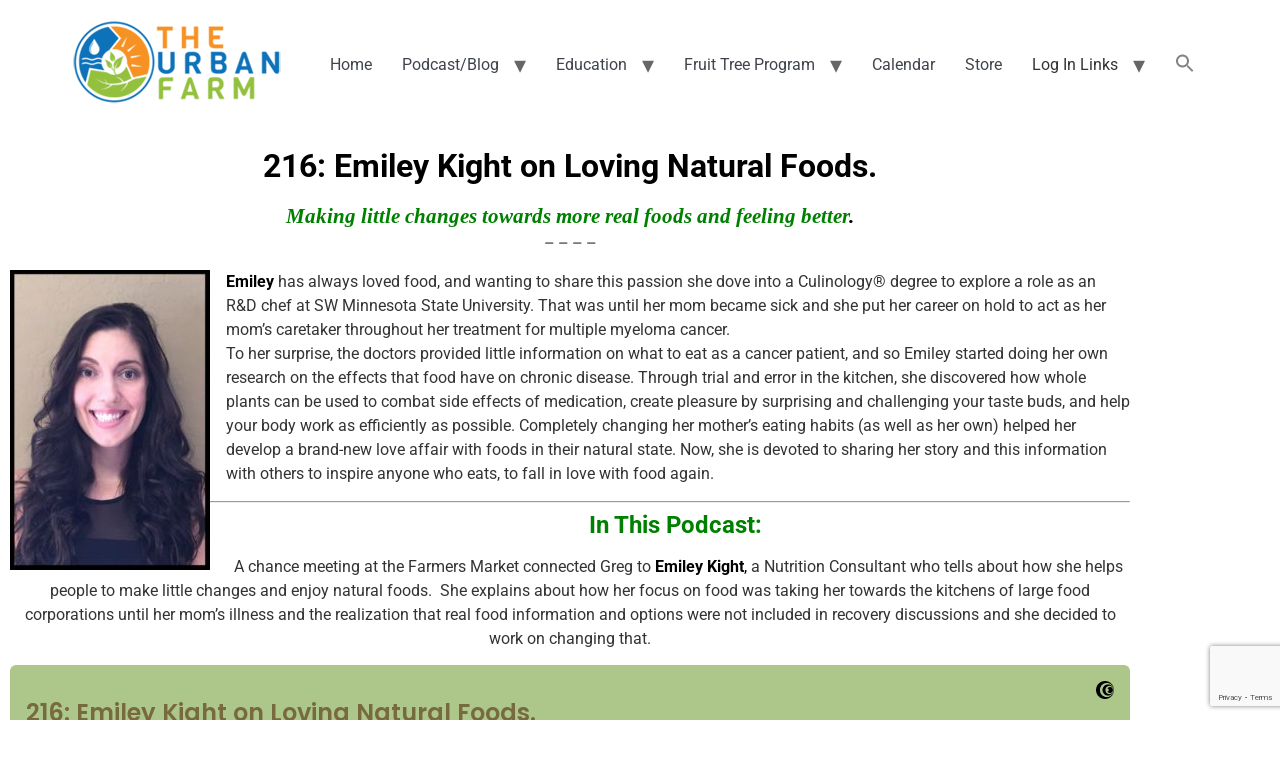

--- FILE ---
content_type: text/html; charset=utf-8
request_url: https://www.google.com/recaptcha/api2/anchor?ar=1&k=6LfdniQaAAAAAHp3ECR-7c8tZlEDVbwVSQe43hB8&co=aHR0cHM6Ly93d3cudXJiYW5mYXJtLm9yZzo0NDM.&hl=en&v=N67nZn4AqZkNcbeMu4prBgzg&size=invisible&anchor-ms=20000&execute-ms=30000&cb=ngfpzckzjk90
body_size: 48748
content:
<!DOCTYPE HTML><html dir="ltr" lang="en"><head><meta http-equiv="Content-Type" content="text/html; charset=UTF-8">
<meta http-equiv="X-UA-Compatible" content="IE=edge">
<title>reCAPTCHA</title>
<style type="text/css">
/* cyrillic-ext */
@font-face {
  font-family: 'Roboto';
  font-style: normal;
  font-weight: 400;
  font-stretch: 100%;
  src: url(//fonts.gstatic.com/s/roboto/v48/KFO7CnqEu92Fr1ME7kSn66aGLdTylUAMa3GUBHMdazTgWw.woff2) format('woff2');
  unicode-range: U+0460-052F, U+1C80-1C8A, U+20B4, U+2DE0-2DFF, U+A640-A69F, U+FE2E-FE2F;
}
/* cyrillic */
@font-face {
  font-family: 'Roboto';
  font-style: normal;
  font-weight: 400;
  font-stretch: 100%;
  src: url(//fonts.gstatic.com/s/roboto/v48/KFO7CnqEu92Fr1ME7kSn66aGLdTylUAMa3iUBHMdazTgWw.woff2) format('woff2');
  unicode-range: U+0301, U+0400-045F, U+0490-0491, U+04B0-04B1, U+2116;
}
/* greek-ext */
@font-face {
  font-family: 'Roboto';
  font-style: normal;
  font-weight: 400;
  font-stretch: 100%;
  src: url(//fonts.gstatic.com/s/roboto/v48/KFO7CnqEu92Fr1ME7kSn66aGLdTylUAMa3CUBHMdazTgWw.woff2) format('woff2');
  unicode-range: U+1F00-1FFF;
}
/* greek */
@font-face {
  font-family: 'Roboto';
  font-style: normal;
  font-weight: 400;
  font-stretch: 100%;
  src: url(//fonts.gstatic.com/s/roboto/v48/KFO7CnqEu92Fr1ME7kSn66aGLdTylUAMa3-UBHMdazTgWw.woff2) format('woff2');
  unicode-range: U+0370-0377, U+037A-037F, U+0384-038A, U+038C, U+038E-03A1, U+03A3-03FF;
}
/* math */
@font-face {
  font-family: 'Roboto';
  font-style: normal;
  font-weight: 400;
  font-stretch: 100%;
  src: url(//fonts.gstatic.com/s/roboto/v48/KFO7CnqEu92Fr1ME7kSn66aGLdTylUAMawCUBHMdazTgWw.woff2) format('woff2');
  unicode-range: U+0302-0303, U+0305, U+0307-0308, U+0310, U+0312, U+0315, U+031A, U+0326-0327, U+032C, U+032F-0330, U+0332-0333, U+0338, U+033A, U+0346, U+034D, U+0391-03A1, U+03A3-03A9, U+03B1-03C9, U+03D1, U+03D5-03D6, U+03F0-03F1, U+03F4-03F5, U+2016-2017, U+2034-2038, U+203C, U+2040, U+2043, U+2047, U+2050, U+2057, U+205F, U+2070-2071, U+2074-208E, U+2090-209C, U+20D0-20DC, U+20E1, U+20E5-20EF, U+2100-2112, U+2114-2115, U+2117-2121, U+2123-214F, U+2190, U+2192, U+2194-21AE, U+21B0-21E5, U+21F1-21F2, U+21F4-2211, U+2213-2214, U+2216-22FF, U+2308-230B, U+2310, U+2319, U+231C-2321, U+2336-237A, U+237C, U+2395, U+239B-23B7, U+23D0, U+23DC-23E1, U+2474-2475, U+25AF, U+25B3, U+25B7, U+25BD, U+25C1, U+25CA, U+25CC, U+25FB, U+266D-266F, U+27C0-27FF, U+2900-2AFF, U+2B0E-2B11, U+2B30-2B4C, U+2BFE, U+3030, U+FF5B, U+FF5D, U+1D400-1D7FF, U+1EE00-1EEFF;
}
/* symbols */
@font-face {
  font-family: 'Roboto';
  font-style: normal;
  font-weight: 400;
  font-stretch: 100%;
  src: url(//fonts.gstatic.com/s/roboto/v48/KFO7CnqEu92Fr1ME7kSn66aGLdTylUAMaxKUBHMdazTgWw.woff2) format('woff2');
  unicode-range: U+0001-000C, U+000E-001F, U+007F-009F, U+20DD-20E0, U+20E2-20E4, U+2150-218F, U+2190, U+2192, U+2194-2199, U+21AF, U+21E6-21F0, U+21F3, U+2218-2219, U+2299, U+22C4-22C6, U+2300-243F, U+2440-244A, U+2460-24FF, U+25A0-27BF, U+2800-28FF, U+2921-2922, U+2981, U+29BF, U+29EB, U+2B00-2BFF, U+4DC0-4DFF, U+FFF9-FFFB, U+10140-1018E, U+10190-1019C, U+101A0, U+101D0-101FD, U+102E0-102FB, U+10E60-10E7E, U+1D2C0-1D2D3, U+1D2E0-1D37F, U+1F000-1F0FF, U+1F100-1F1AD, U+1F1E6-1F1FF, U+1F30D-1F30F, U+1F315, U+1F31C, U+1F31E, U+1F320-1F32C, U+1F336, U+1F378, U+1F37D, U+1F382, U+1F393-1F39F, U+1F3A7-1F3A8, U+1F3AC-1F3AF, U+1F3C2, U+1F3C4-1F3C6, U+1F3CA-1F3CE, U+1F3D4-1F3E0, U+1F3ED, U+1F3F1-1F3F3, U+1F3F5-1F3F7, U+1F408, U+1F415, U+1F41F, U+1F426, U+1F43F, U+1F441-1F442, U+1F444, U+1F446-1F449, U+1F44C-1F44E, U+1F453, U+1F46A, U+1F47D, U+1F4A3, U+1F4B0, U+1F4B3, U+1F4B9, U+1F4BB, U+1F4BF, U+1F4C8-1F4CB, U+1F4D6, U+1F4DA, U+1F4DF, U+1F4E3-1F4E6, U+1F4EA-1F4ED, U+1F4F7, U+1F4F9-1F4FB, U+1F4FD-1F4FE, U+1F503, U+1F507-1F50B, U+1F50D, U+1F512-1F513, U+1F53E-1F54A, U+1F54F-1F5FA, U+1F610, U+1F650-1F67F, U+1F687, U+1F68D, U+1F691, U+1F694, U+1F698, U+1F6AD, U+1F6B2, U+1F6B9-1F6BA, U+1F6BC, U+1F6C6-1F6CF, U+1F6D3-1F6D7, U+1F6E0-1F6EA, U+1F6F0-1F6F3, U+1F6F7-1F6FC, U+1F700-1F7FF, U+1F800-1F80B, U+1F810-1F847, U+1F850-1F859, U+1F860-1F887, U+1F890-1F8AD, U+1F8B0-1F8BB, U+1F8C0-1F8C1, U+1F900-1F90B, U+1F93B, U+1F946, U+1F984, U+1F996, U+1F9E9, U+1FA00-1FA6F, U+1FA70-1FA7C, U+1FA80-1FA89, U+1FA8F-1FAC6, U+1FACE-1FADC, U+1FADF-1FAE9, U+1FAF0-1FAF8, U+1FB00-1FBFF;
}
/* vietnamese */
@font-face {
  font-family: 'Roboto';
  font-style: normal;
  font-weight: 400;
  font-stretch: 100%;
  src: url(//fonts.gstatic.com/s/roboto/v48/KFO7CnqEu92Fr1ME7kSn66aGLdTylUAMa3OUBHMdazTgWw.woff2) format('woff2');
  unicode-range: U+0102-0103, U+0110-0111, U+0128-0129, U+0168-0169, U+01A0-01A1, U+01AF-01B0, U+0300-0301, U+0303-0304, U+0308-0309, U+0323, U+0329, U+1EA0-1EF9, U+20AB;
}
/* latin-ext */
@font-face {
  font-family: 'Roboto';
  font-style: normal;
  font-weight: 400;
  font-stretch: 100%;
  src: url(//fonts.gstatic.com/s/roboto/v48/KFO7CnqEu92Fr1ME7kSn66aGLdTylUAMa3KUBHMdazTgWw.woff2) format('woff2');
  unicode-range: U+0100-02BA, U+02BD-02C5, U+02C7-02CC, U+02CE-02D7, U+02DD-02FF, U+0304, U+0308, U+0329, U+1D00-1DBF, U+1E00-1E9F, U+1EF2-1EFF, U+2020, U+20A0-20AB, U+20AD-20C0, U+2113, U+2C60-2C7F, U+A720-A7FF;
}
/* latin */
@font-face {
  font-family: 'Roboto';
  font-style: normal;
  font-weight: 400;
  font-stretch: 100%;
  src: url(//fonts.gstatic.com/s/roboto/v48/KFO7CnqEu92Fr1ME7kSn66aGLdTylUAMa3yUBHMdazQ.woff2) format('woff2');
  unicode-range: U+0000-00FF, U+0131, U+0152-0153, U+02BB-02BC, U+02C6, U+02DA, U+02DC, U+0304, U+0308, U+0329, U+2000-206F, U+20AC, U+2122, U+2191, U+2193, U+2212, U+2215, U+FEFF, U+FFFD;
}
/* cyrillic-ext */
@font-face {
  font-family: 'Roboto';
  font-style: normal;
  font-weight: 500;
  font-stretch: 100%;
  src: url(//fonts.gstatic.com/s/roboto/v48/KFO7CnqEu92Fr1ME7kSn66aGLdTylUAMa3GUBHMdazTgWw.woff2) format('woff2');
  unicode-range: U+0460-052F, U+1C80-1C8A, U+20B4, U+2DE0-2DFF, U+A640-A69F, U+FE2E-FE2F;
}
/* cyrillic */
@font-face {
  font-family: 'Roboto';
  font-style: normal;
  font-weight: 500;
  font-stretch: 100%;
  src: url(//fonts.gstatic.com/s/roboto/v48/KFO7CnqEu92Fr1ME7kSn66aGLdTylUAMa3iUBHMdazTgWw.woff2) format('woff2');
  unicode-range: U+0301, U+0400-045F, U+0490-0491, U+04B0-04B1, U+2116;
}
/* greek-ext */
@font-face {
  font-family: 'Roboto';
  font-style: normal;
  font-weight: 500;
  font-stretch: 100%;
  src: url(//fonts.gstatic.com/s/roboto/v48/KFO7CnqEu92Fr1ME7kSn66aGLdTylUAMa3CUBHMdazTgWw.woff2) format('woff2');
  unicode-range: U+1F00-1FFF;
}
/* greek */
@font-face {
  font-family: 'Roboto';
  font-style: normal;
  font-weight: 500;
  font-stretch: 100%;
  src: url(//fonts.gstatic.com/s/roboto/v48/KFO7CnqEu92Fr1ME7kSn66aGLdTylUAMa3-UBHMdazTgWw.woff2) format('woff2');
  unicode-range: U+0370-0377, U+037A-037F, U+0384-038A, U+038C, U+038E-03A1, U+03A3-03FF;
}
/* math */
@font-face {
  font-family: 'Roboto';
  font-style: normal;
  font-weight: 500;
  font-stretch: 100%;
  src: url(//fonts.gstatic.com/s/roboto/v48/KFO7CnqEu92Fr1ME7kSn66aGLdTylUAMawCUBHMdazTgWw.woff2) format('woff2');
  unicode-range: U+0302-0303, U+0305, U+0307-0308, U+0310, U+0312, U+0315, U+031A, U+0326-0327, U+032C, U+032F-0330, U+0332-0333, U+0338, U+033A, U+0346, U+034D, U+0391-03A1, U+03A3-03A9, U+03B1-03C9, U+03D1, U+03D5-03D6, U+03F0-03F1, U+03F4-03F5, U+2016-2017, U+2034-2038, U+203C, U+2040, U+2043, U+2047, U+2050, U+2057, U+205F, U+2070-2071, U+2074-208E, U+2090-209C, U+20D0-20DC, U+20E1, U+20E5-20EF, U+2100-2112, U+2114-2115, U+2117-2121, U+2123-214F, U+2190, U+2192, U+2194-21AE, U+21B0-21E5, U+21F1-21F2, U+21F4-2211, U+2213-2214, U+2216-22FF, U+2308-230B, U+2310, U+2319, U+231C-2321, U+2336-237A, U+237C, U+2395, U+239B-23B7, U+23D0, U+23DC-23E1, U+2474-2475, U+25AF, U+25B3, U+25B7, U+25BD, U+25C1, U+25CA, U+25CC, U+25FB, U+266D-266F, U+27C0-27FF, U+2900-2AFF, U+2B0E-2B11, U+2B30-2B4C, U+2BFE, U+3030, U+FF5B, U+FF5D, U+1D400-1D7FF, U+1EE00-1EEFF;
}
/* symbols */
@font-face {
  font-family: 'Roboto';
  font-style: normal;
  font-weight: 500;
  font-stretch: 100%;
  src: url(//fonts.gstatic.com/s/roboto/v48/KFO7CnqEu92Fr1ME7kSn66aGLdTylUAMaxKUBHMdazTgWw.woff2) format('woff2');
  unicode-range: U+0001-000C, U+000E-001F, U+007F-009F, U+20DD-20E0, U+20E2-20E4, U+2150-218F, U+2190, U+2192, U+2194-2199, U+21AF, U+21E6-21F0, U+21F3, U+2218-2219, U+2299, U+22C4-22C6, U+2300-243F, U+2440-244A, U+2460-24FF, U+25A0-27BF, U+2800-28FF, U+2921-2922, U+2981, U+29BF, U+29EB, U+2B00-2BFF, U+4DC0-4DFF, U+FFF9-FFFB, U+10140-1018E, U+10190-1019C, U+101A0, U+101D0-101FD, U+102E0-102FB, U+10E60-10E7E, U+1D2C0-1D2D3, U+1D2E0-1D37F, U+1F000-1F0FF, U+1F100-1F1AD, U+1F1E6-1F1FF, U+1F30D-1F30F, U+1F315, U+1F31C, U+1F31E, U+1F320-1F32C, U+1F336, U+1F378, U+1F37D, U+1F382, U+1F393-1F39F, U+1F3A7-1F3A8, U+1F3AC-1F3AF, U+1F3C2, U+1F3C4-1F3C6, U+1F3CA-1F3CE, U+1F3D4-1F3E0, U+1F3ED, U+1F3F1-1F3F3, U+1F3F5-1F3F7, U+1F408, U+1F415, U+1F41F, U+1F426, U+1F43F, U+1F441-1F442, U+1F444, U+1F446-1F449, U+1F44C-1F44E, U+1F453, U+1F46A, U+1F47D, U+1F4A3, U+1F4B0, U+1F4B3, U+1F4B9, U+1F4BB, U+1F4BF, U+1F4C8-1F4CB, U+1F4D6, U+1F4DA, U+1F4DF, U+1F4E3-1F4E6, U+1F4EA-1F4ED, U+1F4F7, U+1F4F9-1F4FB, U+1F4FD-1F4FE, U+1F503, U+1F507-1F50B, U+1F50D, U+1F512-1F513, U+1F53E-1F54A, U+1F54F-1F5FA, U+1F610, U+1F650-1F67F, U+1F687, U+1F68D, U+1F691, U+1F694, U+1F698, U+1F6AD, U+1F6B2, U+1F6B9-1F6BA, U+1F6BC, U+1F6C6-1F6CF, U+1F6D3-1F6D7, U+1F6E0-1F6EA, U+1F6F0-1F6F3, U+1F6F7-1F6FC, U+1F700-1F7FF, U+1F800-1F80B, U+1F810-1F847, U+1F850-1F859, U+1F860-1F887, U+1F890-1F8AD, U+1F8B0-1F8BB, U+1F8C0-1F8C1, U+1F900-1F90B, U+1F93B, U+1F946, U+1F984, U+1F996, U+1F9E9, U+1FA00-1FA6F, U+1FA70-1FA7C, U+1FA80-1FA89, U+1FA8F-1FAC6, U+1FACE-1FADC, U+1FADF-1FAE9, U+1FAF0-1FAF8, U+1FB00-1FBFF;
}
/* vietnamese */
@font-face {
  font-family: 'Roboto';
  font-style: normal;
  font-weight: 500;
  font-stretch: 100%;
  src: url(//fonts.gstatic.com/s/roboto/v48/KFO7CnqEu92Fr1ME7kSn66aGLdTylUAMa3OUBHMdazTgWw.woff2) format('woff2');
  unicode-range: U+0102-0103, U+0110-0111, U+0128-0129, U+0168-0169, U+01A0-01A1, U+01AF-01B0, U+0300-0301, U+0303-0304, U+0308-0309, U+0323, U+0329, U+1EA0-1EF9, U+20AB;
}
/* latin-ext */
@font-face {
  font-family: 'Roboto';
  font-style: normal;
  font-weight: 500;
  font-stretch: 100%;
  src: url(//fonts.gstatic.com/s/roboto/v48/KFO7CnqEu92Fr1ME7kSn66aGLdTylUAMa3KUBHMdazTgWw.woff2) format('woff2');
  unicode-range: U+0100-02BA, U+02BD-02C5, U+02C7-02CC, U+02CE-02D7, U+02DD-02FF, U+0304, U+0308, U+0329, U+1D00-1DBF, U+1E00-1E9F, U+1EF2-1EFF, U+2020, U+20A0-20AB, U+20AD-20C0, U+2113, U+2C60-2C7F, U+A720-A7FF;
}
/* latin */
@font-face {
  font-family: 'Roboto';
  font-style: normal;
  font-weight: 500;
  font-stretch: 100%;
  src: url(//fonts.gstatic.com/s/roboto/v48/KFO7CnqEu92Fr1ME7kSn66aGLdTylUAMa3yUBHMdazQ.woff2) format('woff2');
  unicode-range: U+0000-00FF, U+0131, U+0152-0153, U+02BB-02BC, U+02C6, U+02DA, U+02DC, U+0304, U+0308, U+0329, U+2000-206F, U+20AC, U+2122, U+2191, U+2193, U+2212, U+2215, U+FEFF, U+FFFD;
}
/* cyrillic-ext */
@font-face {
  font-family: 'Roboto';
  font-style: normal;
  font-weight: 900;
  font-stretch: 100%;
  src: url(//fonts.gstatic.com/s/roboto/v48/KFO7CnqEu92Fr1ME7kSn66aGLdTylUAMa3GUBHMdazTgWw.woff2) format('woff2');
  unicode-range: U+0460-052F, U+1C80-1C8A, U+20B4, U+2DE0-2DFF, U+A640-A69F, U+FE2E-FE2F;
}
/* cyrillic */
@font-face {
  font-family: 'Roboto';
  font-style: normal;
  font-weight: 900;
  font-stretch: 100%;
  src: url(//fonts.gstatic.com/s/roboto/v48/KFO7CnqEu92Fr1ME7kSn66aGLdTylUAMa3iUBHMdazTgWw.woff2) format('woff2');
  unicode-range: U+0301, U+0400-045F, U+0490-0491, U+04B0-04B1, U+2116;
}
/* greek-ext */
@font-face {
  font-family: 'Roboto';
  font-style: normal;
  font-weight: 900;
  font-stretch: 100%;
  src: url(//fonts.gstatic.com/s/roboto/v48/KFO7CnqEu92Fr1ME7kSn66aGLdTylUAMa3CUBHMdazTgWw.woff2) format('woff2');
  unicode-range: U+1F00-1FFF;
}
/* greek */
@font-face {
  font-family: 'Roboto';
  font-style: normal;
  font-weight: 900;
  font-stretch: 100%;
  src: url(//fonts.gstatic.com/s/roboto/v48/KFO7CnqEu92Fr1ME7kSn66aGLdTylUAMa3-UBHMdazTgWw.woff2) format('woff2');
  unicode-range: U+0370-0377, U+037A-037F, U+0384-038A, U+038C, U+038E-03A1, U+03A3-03FF;
}
/* math */
@font-face {
  font-family: 'Roboto';
  font-style: normal;
  font-weight: 900;
  font-stretch: 100%;
  src: url(//fonts.gstatic.com/s/roboto/v48/KFO7CnqEu92Fr1ME7kSn66aGLdTylUAMawCUBHMdazTgWw.woff2) format('woff2');
  unicode-range: U+0302-0303, U+0305, U+0307-0308, U+0310, U+0312, U+0315, U+031A, U+0326-0327, U+032C, U+032F-0330, U+0332-0333, U+0338, U+033A, U+0346, U+034D, U+0391-03A1, U+03A3-03A9, U+03B1-03C9, U+03D1, U+03D5-03D6, U+03F0-03F1, U+03F4-03F5, U+2016-2017, U+2034-2038, U+203C, U+2040, U+2043, U+2047, U+2050, U+2057, U+205F, U+2070-2071, U+2074-208E, U+2090-209C, U+20D0-20DC, U+20E1, U+20E5-20EF, U+2100-2112, U+2114-2115, U+2117-2121, U+2123-214F, U+2190, U+2192, U+2194-21AE, U+21B0-21E5, U+21F1-21F2, U+21F4-2211, U+2213-2214, U+2216-22FF, U+2308-230B, U+2310, U+2319, U+231C-2321, U+2336-237A, U+237C, U+2395, U+239B-23B7, U+23D0, U+23DC-23E1, U+2474-2475, U+25AF, U+25B3, U+25B7, U+25BD, U+25C1, U+25CA, U+25CC, U+25FB, U+266D-266F, U+27C0-27FF, U+2900-2AFF, U+2B0E-2B11, U+2B30-2B4C, U+2BFE, U+3030, U+FF5B, U+FF5D, U+1D400-1D7FF, U+1EE00-1EEFF;
}
/* symbols */
@font-face {
  font-family: 'Roboto';
  font-style: normal;
  font-weight: 900;
  font-stretch: 100%;
  src: url(//fonts.gstatic.com/s/roboto/v48/KFO7CnqEu92Fr1ME7kSn66aGLdTylUAMaxKUBHMdazTgWw.woff2) format('woff2');
  unicode-range: U+0001-000C, U+000E-001F, U+007F-009F, U+20DD-20E0, U+20E2-20E4, U+2150-218F, U+2190, U+2192, U+2194-2199, U+21AF, U+21E6-21F0, U+21F3, U+2218-2219, U+2299, U+22C4-22C6, U+2300-243F, U+2440-244A, U+2460-24FF, U+25A0-27BF, U+2800-28FF, U+2921-2922, U+2981, U+29BF, U+29EB, U+2B00-2BFF, U+4DC0-4DFF, U+FFF9-FFFB, U+10140-1018E, U+10190-1019C, U+101A0, U+101D0-101FD, U+102E0-102FB, U+10E60-10E7E, U+1D2C0-1D2D3, U+1D2E0-1D37F, U+1F000-1F0FF, U+1F100-1F1AD, U+1F1E6-1F1FF, U+1F30D-1F30F, U+1F315, U+1F31C, U+1F31E, U+1F320-1F32C, U+1F336, U+1F378, U+1F37D, U+1F382, U+1F393-1F39F, U+1F3A7-1F3A8, U+1F3AC-1F3AF, U+1F3C2, U+1F3C4-1F3C6, U+1F3CA-1F3CE, U+1F3D4-1F3E0, U+1F3ED, U+1F3F1-1F3F3, U+1F3F5-1F3F7, U+1F408, U+1F415, U+1F41F, U+1F426, U+1F43F, U+1F441-1F442, U+1F444, U+1F446-1F449, U+1F44C-1F44E, U+1F453, U+1F46A, U+1F47D, U+1F4A3, U+1F4B0, U+1F4B3, U+1F4B9, U+1F4BB, U+1F4BF, U+1F4C8-1F4CB, U+1F4D6, U+1F4DA, U+1F4DF, U+1F4E3-1F4E6, U+1F4EA-1F4ED, U+1F4F7, U+1F4F9-1F4FB, U+1F4FD-1F4FE, U+1F503, U+1F507-1F50B, U+1F50D, U+1F512-1F513, U+1F53E-1F54A, U+1F54F-1F5FA, U+1F610, U+1F650-1F67F, U+1F687, U+1F68D, U+1F691, U+1F694, U+1F698, U+1F6AD, U+1F6B2, U+1F6B9-1F6BA, U+1F6BC, U+1F6C6-1F6CF, U+1F6D3-1F6D7, U+1F6E0-1F6EA, U+1F6F0-1F6F3, U+1F6F7-1F6FC, U+1F700-1F7FF, U+1F800-1F80B, U+1F810-1F847, U+1F850-1F859, U+1F860-1F887, U+1F890-1F8AD, U+1F8B0-1F8BB, U+1F8C0-1F8C1, U+1F900-1F90B, U+1F93B, U+1F946, U+1F984, U+1F996, U+1F9E9, U+1FA00-1FA6F, U+1FA70-1FA7C, U+1FA80-1FA89, U+1FA8F-1FAC6, U+1FACE-1FADC, U+1FADF-1FAE9, U+1FAF0-1FAF8, U+1FB00-1FBFF;
}
/* vietnamese */
@font-face {
  font-family: 'Roboto';
  font-style: normal;
  font-weight: 900;
  font-stretch: 100%;
  src: url(//fonts.gstatic.com/s/roboto/v48/KFO7CnqEu92Fr1ME7kSn66aGLdTylUAMa3OUBHMdazTgWw.woff2) format('woff2');
  unicode-range: U+0102-0103, U+0110-0111, U+0128-0129, U+0168-0169, U+01A0-01A1, U+01AF-01B0, U+0300-0301, U+0303-0304, U+0308-0309, U+0323, U+0329, U+1EA0-1EF9, U+20AB;
}
/* latin-ext */
@font-face {
  font-family: 'Roboto';
  font-style: normal;
  font-weight: 900;
  font-stretch: 100%;
  src: url(//fonts.gstatic.com/s/roboto/v48/KFO7CnqEu92Fr1ME7kSn66aGLdTylUAMa3KUBHMdazTgWw.woff2) format('woff2');
  unicode-range: U+0100-02BA, U+02BD-02C5, U+02C7-02CC, U+02CE-02D7, U+02DD-02FF, U+0304, U+0308, U+0329, U+1D00-1DBF, U+1E00-1E9F, U+1EF2-1EFF, U+2020, U+20A0-20AB, U+20AD-20C0, U+2113, U+2C60-2C7F, U+A720-A7FF;
}
/* latin */
@font-face {
  font-family: 'Roboto';
  font-style: normal;
  font-weight: 900;
  font-stretch: 100%;
  src: url(//fonts.gstatic.com/s/roboto/v48/KFO7CnqEu92Fr1ME7kSn66aGLdTylUAMa3yUBHMdazQ.woff2) format('woff2');
  unicode-range: U+0000-00FF, U+0131, U+0152-0153, U+02BB-02BC, U+02C6, U+02DA, U+02DC, U+0304, U+0308, U+0329, U+2000-206F, U+20AC, U+2122, U+2191, U+2193, U+2212, U+2215, U+FEFF, U+FFFD;
}

</style>
<link rel="stylesheet" type="text/css" href="https://www.gstatic.com/recaptcha/releases/N67nZn4AqZkNcbeMu4prBgzg/styles__ltr.css">
<script nonce="J_ndOVXlua4pJNLuDek_2A" type="text/javascript">window['__recaptcha_api'] = 'https://www.google.com/recaptcha/api2/';</script>
<script type="text/javascript" src="https://www.gstatic.com/recaptcha/releases/N67nZn4AqZkNcbeMu4prBgzg/recaptcha__en.js" nonce="J_ndOVXlua4pJNLuDek_2A">
      
    </script></head>
<body><div id="rc-anchor-alert" class="rc-anchor-alert"></div>
<input type="hidden" id="recaptcha-token" value="[base64]">
<script type="text/javascript" nonce="J_ndOVXlua4pJNLuDek_2A">
      recaptcha.anchor.Main.init("[\x22ainput\x22,[\x22bgdata\x22,\x22\x22,\[base64]/[base64]/[base64]/ZyhXLGgpOnEoW04sMjEsbF0sVywwKSxoKSxmYWxzZSxmYWxzZSl9Y2F0Y2goayl7RygzNTgsVyk/[base64]/[base64]/[base64]/[base64]/[base64]/[base64]/[base64]/bmV3IEJbT10oRFswXSk6dz09Mj9uZXcgQltPXShEWzBdLERbMV0pOnc9PTM/bmV3IEJbT10oRFswXSxEWzFdLERbMl0pOnc9PTQ/[base64]/[base64]/[base64]/[base64]/[base64]\\u003d\x22,\[base64]\x22,\x22b04sasKhwqrDiXHDghQxw4nCsUnDg8OnecKJwrN5wrLDp8KBwrorwp7CisKyw590w4hmwqvDhsOAw4/CohbDhxrCvsOSbTTCsMKDFMOgwozClkjDgcK/w6ZNf8KZw78JA8O3ZcK7woY0PcKQw6PDs8OwRDjCiUvDoVYKwqsQW1hgNRTDhFfCo8O4OwtRw4E2wrlrw7vDg8KQw4kKJcK8w6p5wrUjwqnCsRnDpW3CvMKUw4HDr1/CvsOuwo7CqwrCssOzR8KGGx7ClQvCn0fDpMOvAERLwqvDjcOqw6ZPbBNOwrzDn2fDkMKPQSTCtMO6w77CpsKUwovCgMK7wrsewo/CvEvCvjPCvVDDicKKKBrDqsKZGsO+c8O+C1lRw5zCjU3DoA0Rw4zCs8OCwoVfCsKiPyBOOMKsw5UWwoPChsOZIcKjYRpBwpvDq23Du34oJAXDksOYwp5uw55Mwr/Cu2fCqcOpasOMwr4oEsOpHMKkw4/Du3EzHsOnU0zChg/DtT8FeMOyw6bDl2EyeMKWwrFQJsO/[base64]/[base64]/DlsOKwo1hKcKXwoEzI8K+fitgw5DCo8OrwrXDigAcWUtkfMK4wpzDqABMw6MXd8O4wrtgYMKvw6nDsUJYwpkTwoxHwp4uwrbCul/CgMKDOhvCq3vDn8OBGHTCmMKuaj3CtMOyd2UIw4/CuHDDlcOOWMKWaw/CtMKEw7HDrsKVwrjDqkQVSHhCTcKIFklZwrZzYsOIwpFhN3hAw7/[base64]/CscK5QHQCw4oywr9YU8KOaDgMb8OZC8K4w5bCsyZHwoxywqLDh0k3wqQrw4jDicKLVcK3w67DpA9qw4NaNywPw4PDi8K/w43DsMKbcXjDqn/Co8KdRQg9K0bDlsKqFMOuZyVCAigfO1/[base64]/DkzgYdsKXw7VjG3FgEcK7bMOmwr/[base64]/DgFAxw7/Cv8O5eAhdw68gO8OPXsKTG27CqsKgwq5pH0TDhMOKKsKhw5MzwrHDhRfCuS3CiDpfw6M/wqnDl8OuwrBKN1DDuMOTw5TDsA5ZwrnDrcKBPcObw6vCuwPClMK6woPCrsK+wrnDrMOewrHClGrDksOrw7hDSCRDwprCocOOw4rDvVE6NxnDu3tYZcKCMMO8w5XDl8KuwohGwqRRPcOBezDCnH/DpEHCg8K0O8Ovw7dcPcO+XsOOwrLCsMOoNsOPR8KOw5TCu1xyJMK6cj7CkHrDtnbDuVwzw58hDE/DmcKgwr/DuMKuGMKGW8Kmd8KQPcKgAiQEw5BYWhF6wo7CvMKSJmDCqcO5EMO7wqE5wpgOfMOLwqrDgMO9K8OUQ3rCicKOMg5JQlLCoFZMw44Ywr/CtMKhTMKBYMKLw44LwrQ7BA1VQwDCvMOlwqHCssO+H2J6V8ONGCJRw7RkJSh3J8OKH8O5HivCgAbCphc7wpvCmGPDoxLCk0tSw79/RB86I8KSfMKiETNxHRV2NMOewp7Dlh7DpcOPw6PDtX7ChcKlwr8KLUDCpMKCDMKjWnhRw7xYwrHCtsKvwqLCiMKIw519XMOiw71JSsOKFHReQmvCgl7CjBfDicKLwojCusKXwrfCpzkcPMOLTyHDv8KIwpZTAUTDrHfDl1/[base64]/wpl2WMOywocpw7ZeTsKow7xEw6LDmHlOwqvDgcKFS3vCjwJoFDbCvsOmPsOxw6nCg8Kbwq0BGCzDocOSw6bDjMK6JcK6NATCg31Uw4Rjw5HCisONwp/[base64]/[base64]/Cr0c5asK/NsK7TVsmw4LDj8K0R8Ohw6pMX2vDoz9dYn3DpcObw4XDvyLCgR/DokHCpsKsNBJ3DMKfSiEzwpgXwrvCt8OvN8KdNMKuGiN2worCpGgEE8OEw5jDmMKlIsKMw5zDq8KGRzcuFsOBDcKGwqnCoVTDhMKvdU/CrcOnTiHDlcOFSztqwrFtwp4IwpXCvFXDl8O+w7EUXsOjGcO1EsKgXsO/YMOde8KnK8KcwrJawqIJwoMCwqZxQ8OERXzDrcK5UHRlHhMoX8OFWcKeQsKNwq91aFTClkrCs1PDl8Oqw6FQYjjCr8KAwqTCl8KXwrfDqMOYwqR5VsKWYgkMwofDiMOnXw3DrUd3dsO1ei/[base64]/[base64]/CtcOsdMOuw7LDnV/Ckx84w77DnTITwpTDlcOuwoLCjMKvGcOIwpLCnkHCpkrCj3Yjw6jDuE/[base64]/DosKDw5ETw4A5LcOFJ8Kawo7DuVIuU8OLWsK3w77Dl8KEFnttw43DmD/DpyXCixZqB30UEBjDpMOCGQ0UwoTCr0XCpXXCtsK9wpzDpsKkdTnCnQjCmiVWQm7CvgbCmwDDv8OnFx/DvcKbw6rDvXZ6w7hbw5TCoD/Ct8KuRcOEw7jDssK5wqPCmS1Dw4jDoEdew5DCrsOCwqzCulpgwp/ClWvCm8KZBsKIwrrCkms1wqgmeEnCv8Kiwosbw71CanJaw4jDrURjwpBHwpHDgSYCEDtHw7M/[base64]/Ck8K1QcOrBMKBbAfCk21kCMKjw4bDp8OPwoxkw5rCgMKUHMOHIktrLsKgNQoxGnnCnsKCwoc1wrTDq13CqsKpUcKRw7Q/asK1w6zCjsK8SgvDuEHCocKefsOIw5PChlfCrCAqDsOAbcK3wr3DtiLDuMKnwp7CrcKDwr1VDjzCk8KdPGgKasK9wp0Zw6Ewwo3CqE9YwpYPwr/CjQw/fG8+Om/CmcOJfsK+JQkNw7xuaMOKwpUXEMKuwr4Vw5PDjH8iYcKvPElbH8OvRWzCqVDCl8OiSQjDrDQewrVMdhocw5fDpiTCnn4JGWMWw5HDtmhOwq9cw5djw49qJsK0w4HDtnnDrsO+wo/DqcOBw7JhDMO9w6oEw5Aywq0oXcOHfsOZw7zCgMK0w7vDnlHCo8O7w5jDl8K/w4dBdE4ywqrCp2zDo8KDOFReZsK3bxRTw7zDqMOaw5/Clh1cwpw0w7Y/woHDrMKGJRM0w4TDlMOff8O/w45OAADDucOvM2sfwrF0BMKLw6DDtTvCphbCvsOeJ13DncOgw6nDpcKhNmLCl8KQw5QFZh7CtsK/[base64]/DiiXCj8OCw7fCtkJOw4jClVJiw7LDkBvCl1QjMgnDn8KAw7XCkcOgwqFkwq/DkBLCi8O9w4nCmnzDhjHCssOzXDFlAMOSwrRQwqTDo2FYw45+wpFLG8O/w4cNZQvCg8K3wo1pwqQQY8KeMMKtwowUwpgdw5J9wr3CuyDDiMOiflrDlT9ow5rDncO4w7xpVAXDj8Kfw7xxwp5oYj7CqGl4w67ClmoMwoc2w57Duj/DvcKzVzMIwpkVwqI8AcOiw75bwobDmMKNDRMDekUEY3YOEBHDu8OdOnNGw6zDjMOZw6rDp8Oow4xlw4LDnMOfw6DDkcKuFTsowqRZHsONw4DDkC/[base64]/Dtm8bdDjDjEfDo8KiJsKkwpfCtX9iQcOJwoNeXsKaGDrDuVEWGEINJ0PCjMKdw5nDpcKqwovDosOvdcKVRg45w6vCgGdhwpEsBcKdRWvCpcKYwo7Cg8O4w4bDmcKVDMKGAMOxw6PDhSnCusKrw7JTY1I0woHDjsO5ecOWPMK2P8KywrI5CUAfYxtDUl3DmQ/DhnfCpMKEwqnDlGbDnMOVHMKyd8OqaGgEwrpPFVAawpc3wrLClcOww4ZyVlrDhMOrwo3CnmvDr8O3wrhtd8O4wolAFsOAQRXCvQ1KwoFQZGXDvgTCuQXCiMOzHcKZKWPDocO9wpzDuEpUw6zCiMOHw5zCmsO+WMOpCVVLM8KHw5x/LxrCkHfCvgXDu8OII30Cw4pDYiQ6W8Oiwo7DrcOCc3jDjB8tbn9cImDDoAMEHxDDjnrDjiR4GhjClcOfwofDtMKewoHDlVcJw6LCi8Knwpw6HcOxBMKkw4ZFwpdKw5fCssKWw7p6AQB1a8KlRRABw65uwr9EYCZhThPCt3rCk8KHwqE/GTEXw4bCk8OGw510w4vCp8OCwoEwWMOTS1jDtRcffEfDqlbDhMOBwo0Ow6lSBiR3wprDjUZfeQp5XMOuwpvDhE/DkcKTHcKaAEV4ZWPDm3XCtsONwqPCnhnDj8OsHMK+w4d1w4fDisOpw5pmOcOBR8OKw7TCugpGLRHCnwXCrCDChcKIScOxKXQew55sO33Cq8KCE8K7w6kpwoQHw7cawozDhsKJwpTDnFESN1PDscOFw4bDksO8wqDDgQVkwqh3w5HCr3vCgMKAJcK/[base64]/CtX/[base64]/ChQnCkcO/GgbDosKeI3F2w754wpEXw6lQw512cMOVLkXDtcK1EcOqEEAZwr/DljHCksOHw417w4oLOMObw6psw5h2wpvDosKswo0zFmFdw4HDksO5VMKFY0jCsmxEwqbCi8KQwrcFHwN3w7vDh8OwdDJPwq/DqsKUYMONw77DnFV5Z0nCn8Ojd8Kuw6PCpiLChsOVwq/CksKfGQ1XUMKwwqlswrzCoMKkwofCpRbCjcO2wqkpW8KDwp5WEsOEwohad8OyXsKDw5IiBcOuNMKewobDg2Riw7JQw5w8w7YiGsO9w5x/w64Aw6NAwrnCscOuwoJbFi7Cn8KQw4YCfsKpw4YCwpkgw7vCsH/ChGZ3wp/DjMOlwrF/w7QEc8K7RsKkw7TCmSPCqWfDvCrDr8K3WMOxRcKlF8KJMcKGw71+w47Cp8Khw6jCpsKFw77DvsOPShIKw6JfX8OsH3PDtsK/ZEvDmV4/bsKVPsKwTcO2w69Vw4cFw4Rhw6ZJG1gcUTLCunE+wqHDo8OgXirDlQ7DpsKewoogwrnDpFPDlsO/P8OFDAEKXcKSR8KGbmLCsz3CtWVGT8OdwqDDmsKlw4nDgQ/DqcKjw5jDu0jCrjJCw7Iowrg1wpxrw7zDgcKQw4jChcOVwq1/SAcfdmbCtMORw7c4fsOUE20jw55mw4rCo8O0w5MvwpFAw6rCuMK7w6rDnMOiw49/[base64]/CqmvCrcKkRcKYw5xtw5kCw64PP8KEblPDojpMw67Cl8Olc3HCrTp4wp4IRcObw7PDrBDCt8KOblnDv8KUWiPDpcOJOFbCngPDhD0tU8KNwr8rw5HDgnPDsMKxwpnCp8ObL8OLw6g1wq/DncKXwqtmw6vDtcK2YcO9wpU1QcOhVjhWw4XCncKLwp0lPVHDhHrDtDUYSXxyw6nCqsK/[base64]/[base64]/[base64]/[base64]/[base64]/w7N3BjUrwqHCisOgwrbClQUnE01NNGHCi8Oqwq3DosOawqNPw4QHw6/[base64]/w5Y7QFAmW8KBwrcWKnV9Ii7Dvh3DscOdAsKTw5AKw65Oc8Odw78rN8Onwo4uMBPDrcOiR8Oew6jCk8OxwqTCkGjDkcOZw4AkB8KAVcKNRxjCpWnCh8K0JmbDtcKoAcKEJ2rDhMO7HDkUw4DCjcKnJMOeHhjCuC/Dj8OuwpTDgRlKVloawponwo8Tw4vCnXjDocKbwrDDnzopAR8ZwqcECSsjfTHDgsOON8KoCWpjBB3Dg8KmOX/Dk8Khb2bDhsOUO8KnwoUww6NZcjvDv8K/woPCrcKTw7zDnMOvwrHCg8OSwoDDh8OQVMOrMFLDpDTDicO9acOUw68mW3USNQXDvVIkbjvDkBEkw69la3gFccKYwrXDgMKjwpLCi2/DgETCrkNtTMOncMKcwpdyBzzDmXVOwpt8woLCn2RewrXCgXPDmXweZgrDmSPDnyNUw7MHWMKeCsKmGEPDpcOpwp/CrMKBwqLDv8O/CMKpaMO7wq94wo/Dp8ODwo0BwpzDiMKMTFXClhcXwqXDlRHDoCnCs8O3wo4wwoLDoXLCjF0bLcOEw5vDhcOLEDjDjcOAwoU/[base64]/[base64]/Qi/[base64]/w7A7wpDChnF/w7fDiMOuBzbDiSnDhDxywqI1I8K+w6Q8w77Cj8OVw5XDuyNlUcK/[base64]/DnsOHTnnDmcOSw4DCuCDCtUXDhcKeKsOZXsObaMKqwrNlwqpXGGzCvsOFPMOQFCtIZ8OSLMOvw4zCjsOyw4FvV2DDhsOhwp90R8Kqw5nCql7DiVcmwr4Vw6l4wqPCqXEcw5/[base64]/FyDCjMOUwoR4B0Q4JmDDlzrCocOhIjtpw6ZyIXTDhsKTw4gAw4wUZcOYw7Aow4nDhMOzw4Q+bgJeUknDg8KbHk7CkcOzw63DucKRw7I1f8Odc0sBUhPDlsKIwrM1IFXChsKSwrJoeCFowqkwN2zCpDzDsRhCw6HCpHDDo8K3FMOGwokQw4gNXiUzTTN/[base64]/DqXbDo17CkW1yKDJ8wrFfPmbDkB4aasORw7ETUcKtw5Nowphrw5/[base64]/CuSt5w4zDq8O3A8O6QXsrC23CtCbCqcOJwovDjMKtwrnCoMOTwoFUw6HCpcOychwkwrRlwonConjDiMOtwpJ6ScOrw7U+BMK1w6dmw54gCGTDicKoKMOrUcOSwpnDtMKOwrp2dE4jw67DuFJJUFnCtMOnIjFZwpTDhsKnw7IVVsK1IWJcQ8KTDsOlwpfCgcKxAsK6w5/[base64]/[base64]/[base64]/IH7CnsKWIMObVsKLwr49CcO4Z8KcFj9rJsOywq9PbE3DvsOkd8ODFcOjSFjDl8OPw6rCoMOdN3/DuCxOw6omw63DhMK2w5lRwqZ5w7/[base64]/DrMOeGsK0eMOGfkMxSHI9w6tpBcKcUcO2cMKGwoYzw4Uywq7CqTxUDcONwr7Dp8K6wrMJwprDpV/Cl8O4G8OhJGprdHbDrsKxw7nDicKZw5jCjhbDnjMIwpM7BMKNwprDqGnCoMOVMsOafR7DqsKBT1lJw6PDtMKrGxDCgTclw7DDs2k7BU1UIUZew6drVSBmw5TDgy90KT7DmHLDscKjw7hWw77DpsORNcOgwp0MwpPCpz9+wq3DoxjDihNowpp/wp1MPMK+SsOxc8Krwrlew4vCjl5ywpTDkz5Cwrkxw6p9JsO2w6wPOMOFAcO8wp5fCsKiOnbChTvClsOAw7QVBcObwqjDnH/DtMK5VMO/fMKjwq44SRNLwqVywpzChsOKwq1gw4BaNjACB1bChsKyb8KPw4PCisKqwrt1wq8UTsK3EnrCoMKVw5HCrsKEwog6OsOYezPCkcKUwrjDp3NOOMKeKiHDkXjCoMOpH2U+w4FTE8Osw4nDnHx0CVVqworDjivDusKhw67Ckz/Ct8OGLDnDinslw7RUwq/Dj0/[base64]/DohlwDHvCmXjDvcOEw4fDni/CrsOnCWHCssKSRRHClMKkw6IvQ8O7w67CtkzDucOGEsKAIMOkwpvCi2fCksKUTMO9w6PDkQVzw4hMaMOawrPDt3wNwqQiwqjCoEzDgxgqw6XDlVnDtSISC8KpOhbCgkR3JMK3H14QPcKqBcK2SQ/CviXDiMOsRl8Fw7hbwrxFR8K9w7bCs8KESXnDkMOKw6sBw6pxwoB+QDnCq8O/w78TwpLDgR7CjWTClcOwO8OibyBxUSlLwrDDvBBtw4TDvMKSwoLDlDpMIhPCs8O/[base64]/DoMKMSzxTw4zCvGULwow0HR5+w5bCg8OPw6rDtMOkdMKkwqvDmsOgcMO6DsOdMcOdw6l/YcO9b8KaUMOjNVnCn07Ck1DCnsOeEjPChsKFJknDj8OIScKWd8KDR8OywrLCkmjDg8O0wrBJMMKKccKCKmIWUMOew7PCjsKiw4YpwovDminCuMOgYy/Dh8OlJEREw5XCmsKkwrRKw4LChxHCrsOSw5lqwrDCn8KHaMKzw788UEAuF13DhMKyF8KiwpLConrDocOSwrnCscKTwqzDkycGCiTCniLCp3MaLhNBwqAHUsKFU3kLw4XDojXDgk/DlMKlCcOtwp46dcKCwpbCkGHCvHQxw7XCpcKfQXIUw4zDvW5EQsKHIF3DgMO/[base64]/ClsKOw7csJsOzw45fwpLDnMOwHMO7wpcqYm/CrD7CmcOmwqTDqQ8MwrFoV8OMw6HDoMKnCsOCw4Mqw7/[base64]/ClsOBHArChx1PJcKAwrdnw49Pw6TCr1jDucKuw4s8XG5Twp0hw6dQwpcgICA0wpHDksKdTMOowrnCtCAIwqM+Az9Qw4jDj8OAw456wqHDnSFZw57DhAV/VMOTccOXw7/DjFZCwrXDiwMfH3rChT8Dw60Bw4PDgipOwpMbNQnCmcKDwofCuXTDkcOhwoIHT8OifcK0bDEiwonDoSXCrMKwTDVpaigFayLChR0LQkh+w5MSfyc/W8KiwrI0wofCtsOow7nDusO4DwATwpDCgMO9Tl15w77Dn19TXsOSAlxGFDrDu8O0w6vCj8OCFcOmcGEMwrBNYhnCisOqRk/CssO5WsKMbmDDgcKQIAAhDMO6eDbCjsOKZcKXwp/ChiFwwpfCjkR6BMOkOcK+YFkjwqvDnjFcw7EjFRg6BnYQS8KPbUUfw70Sw7XCtAIpcxPChTzClMKjdlQVw6t2wqRgKMK3L093woXDlMKDwr4Xw6/DkHPDisO0Og4FcSdOw6I8QMKJw4XDlQYiwqTCpjEMczXDmcOjw4jCmcO3wpoywpDDgCVzwo3CocOeOMKdwpofwrzCkDbDu8OqGThJMsKKwoNSblQEw4IsJ1U4PsOwAMK6w4/DpcK2LzwkYDwJJcONwp4fwqI5FmrDiB0Iw5zDh20sw4Yew6rClGQjfGfCpMOew4VgD8OPw4XDo0zDmcKkwq3DhMOfG8OLw4HCoB86wrxbAcKrw4bDoMKQBHM9wpHDgkDCmcOuAy7Dk8O+w7fDhcODwqjDminDhMKBwprCnm8DRVEMRSZCBsKwImwdaCZSIg/[base64]/Cs3oXwo18w60cw5oieMONNMOqwrI2S8OuwrAbDBsPwqM0PFtFw6oxDsO5w6fDkQzCjsKqwovCkG/DrgDCsMK9WcKTZsK3wqElwq8JTsKLwpwPdsK5wrIqw6DDpz/[base64]/wojCpW7DmgnCsMOfPnPCqiXDkH3Cmj3CvsKSwqMvw7kBfwIhw7TCgEkdw6zDk8O1wrrCgXQsw4jDmkgOeQVIw4ZSVMKLwp7CrnHCh0XDncO5w4lZwqtGYMOKw6/CniMyw5N5JWoYwohCMAAmQkp3wplYXcKeFcKeNnQOVsK+aTbCuSPCjS3DtMKdwoDCh8KawolvwrExacO/ccOzBis6w4ddwqVMDBvDrMOnCVtzwo3DtmjCsizDkh3CsQzCpsOmw4FuwqdYw5F0YDvCjH7DiRvDkcOnU3QzW8O0b2cfam/Dg3x0PRTCjjpvOsOowqU9LjgLbhLDvMK9PhN4w6TDiSLDnMOyw5wAE3XDocO1PX/DnQcBcsKwSWwSw6PCiWvDqsKew6d4w4dCBcOJfSPCt8KfwqNDfULCh8KqQg3DlsK0c8Oyw5TCqiE8wrfCjG1tw4oUPcODMkTCm2HDtzvChMKTKMO8woMgWcOjHMObRMO6B8KETHjCpD55eMKCecKAehUvwrTDhcOdwq0rCcOKZH/DisOXw4jCiWYvL8OTwpR5w5MHw7DChjgYLsOnw7BLWsO8w7YgWVoRwq7Dl8KFPcKtwqHDq8OFD8K+Ei/Dl8O4wqgRw4bDsMKew73Dh8K3SsKQUS9mwoEne8KwPcO1QzZbwrsANljCqhM/HW4Iw4LCoMK6wqMkwpTDksOAZR/DrgDDusKQG8OdwoDCgGDCq8OkDsOrMsOPRVRYw5MmWMK2MMOSGcKHw7XDpHDDk8K/w49lL8K/[base64]/CkTs7w6HDosKPX8KVwpF3wpzDtxkHwpbCssO9VMKnLcKawrTCksKwG8OvwpJQw6fDrcK5XjYfwpfCkG91w6djMHJhw6fDnwPCh2nDuMO+egLDgMO8dXxpZns3wq4GIBkXVMKjalJQT106JzBFOsOcEsOMD8KYOMK7wr82A8OTIsOqVkrDgcOHNwvCmj/CnMOxSMO1AU9EEMKtbiHDl8O0QsOgwoVsWsOBN0DCskVvX8K6wpvDmGjDtsK4IC8CITfCiShxw5YVIsKPwrXDpxlxw4NHw6bCjSjCjHrCnx7DgMK2wotzOcKFHMOgw4VswrrCvDPCrMKzwobDrMOUEsOGRMOmZm0uw6PCuGbCiC/[base64]/ChsOJw4bDvMOuLsOWABXDmcKiGMOQZiTDpMKIwpxmwpfDgcOPw6fDgQvCjU/Dn8KJGBbDh0PDkU57woHCmcOSw6I2wrvCk8KDDsKdw7nClcKGwoFCdcK2w4vDgBrDgxjDgCbDhUDDocOvTMKRw57Dg8OdwqvDh8Ozw4bDjU/CgcONP8OwXBjCj8OJA8KEwowqIEYQJ8OhQsK+YkhabmnChsOFwr7CgcObw5omwoUtKyLDoXfDhhLDr8OywoLDrWIWw6dlDzoxw53DgR/Dvi1CC3HDrTEGw5vDki/[base64]/Dl8KYXwvChcOIw7/[base64]/DlgjDrAooa0HDpMOkw7TDicKrwrfCiGV6aHPDkF1kSsKDw7nCrsKPwoXCrB7DiAkBSXkHFGpDdk/DmmjCtcKbwofDjMKIFMOawpDDhcOTfkTCi0bCkWjDt8O9DMO6wqDDmMKRw7/[base64]/Ct8OcSMOuVcOEWkHCnsKtRsOxIsKpfwLDlR4tXGTCjsOpaMKGw7HDgsKQFsOkw7IXw5QWwrLDrShfbVzCukXDrWF7HsOaKsKvb8OxbMKrLsKWw6gsw5bDn3XCo8O+QcKWwrrClWnCnMK/w7UdIRU0w6Vsw5zClQzChinDtAAuRcOpF8OJw6RyAsK9w4ZCSkbDoGZowrbDtirDkXhYTRbDhMOBD8O/[base64]/WCDDm8OUw7DCnsKfw4R8bsKXwrEVVcK4ZcKBUMOww7zCqMKAdkzDrWF8VwsCwrc9NsOLYCICcsOgwrTDkMOIwp5iZcOhw6PDsnY+wp/DusKmw7zCuMKjw6pHw7jCnwnDtFfCn8OJworCvsOWw4rCj8O1wpbDiMODXUJSGsKhw7sbwqUCE3fDk3PCvsKew4rDncOHLsOBwrzCgsODHWkrTwcNU8KjEMKew7jDn37CqBMMwo/CocKJw5/Diw7DkHPDohTClVTComwLw50KwosRw551wrLDgS4ew6Zsw4/Cr8OhJsKXw5sndMKow7LDu0PCgkZ1FlByEMOGY1bCrsKpw5FeWi/Cj8KFAMOxODBTwohYWSxJEyUfwqxTWGI/w7svw6t+RsOdw7k3f8Owwp/CrEtxEMOmw7nCrcOMdcOnb8OYLkjDtcKEwpIpwoB7wrpjScOuwok9w4LCu8KeScKFNVXClMKIwr7DvcKDVcOdD8O7w6Q1wp8FEXc3wpTDqMO+wpDCnT/DicOAw7hew6XDvGjCjjJoIcOHwo3DqTp3A0jCmhgZOcKyZMKGHMKYR1zDgk5Ww7TCpMKkHFLCikIMVMO0D8KIwrgHb3nDpQxNw7DCkBZbwpPDrAgBF8KRVcO/Wl/CucO3wrrDg3vDgCIhIMKvw5bCgMOqVRXCmcKTIcKCw7EgZgLDhnYtw6vDqHIKw6lIwqhcwrjCuMK5wrrDryMwwpfDvRQIAMKNHw0nbsOsBk46wrgfw7VncRXDkR3CpcOfw5tZw53DkMOQwo52w6xtwqJ+wo3DqsOmbsOzRTBEFn/[base64]/[base64]/DhMKmw6pfwrvCj38deVQ8wr7CiMOHD8OqHMOXw4pZUxfCvAjCmHREwpd0NsOWw4PDsMKCGMKPRX7DusKKRsOWeMK/BhTCucOAw6jCuB7DqAVhwrgbZMKvwpkzw6PClMOPNRHCgsOGwrE1MwB8w4M7ejV/w4QhRcOSworCn8OUbUg5Ni/Dm8KNw6XDkDPCtcO+D8KHEE3DisK6F0TCvilMGyEzTsKRw6zCjMKfwqjDimwEP8KieA3CqTZUwrh2wrrCjcOOPAVqMsKebMO3azHDizDDr8OUL2VsSXQZwq/DrG/DoGTCrj3DmsOhDsKIVsKAwrrChsKrMANRw4jDjsO8FyJcw6rDvsO0wpvDn8OiZMO/b3lLwqElwqcmw4/Dt8OpwpoDIVjCu8OIw48pZCEZwrUjJ8KJOBLConJmTixYwr90ZcOjWcKIw7UAw5gCEcKKQjA1wot8wo7Dt8KGWWojw5/Cr8KwwrjDk8KNIX/Dkk8rw5rDtjIaI8OfD0k/Ql7DhQDCqBNgw55vGAV2wporF8OtaDE5w5DDgwDCpcKpwpxJw5fDi8Oawp7DrD0lbsOjwoTCtsKSPMOgVFbDkBDDk0PCp8OGXsOwwrg/wpfDlUIxwo1pw7nDtH4/[base64]/DjMKYCkrClsOkw7Z6w6tLwrwaLFvDi0PCvlHCjVV9CA1kE8OhDMKkwrFQdxvDk8K3w6XCrsKeGAnDpR/CssOESsO8LQjCh8KCw4Mlw6Y5wpvDrFcHwpHCtTDCuMOowoJtAz9Rw6wrwrDDo8O/ch7DvzbCtcO1ScO+S01+wqvDvBnCrwkDHMOUw7NMfMOWUX5DwoE/UMOlJcK1VcKdIRc/wo4Gwo7Dt8K8wpTDvMO6w6pow4HDr8OWbcKNfMOvAWDCpCPDoGTCjmoBw5rDgcKUw6ErwrPCncKoBcOiwo1uw7zCvsKiw5vDnsKlwobDilnCjwzDtWBEJsKyF8OfeCl9wpBewqhtwqLDgcO0LmfDvHlHF8OLNCDDjlosWMOGwovCosOEwpjCjMOxJm/DgsKhw6Iow47CgF7Djz0VwqDDj20Qwq7CmMOreMK4wprClcK+Ny8ywrPCh0siPsODwrUqbMOjw45aeXl/OMOlTMKvDkTDlAYzwq0Nw4XCvcK5w7ccD8OYw6LCiMKCwpLDo3LCu3VhwpbCrMK2wrbDqsO9F8KUwq0rHHVlcsKGw6DCv34cOhTCgsO5S2sZwqzDhjh7woduYcKuN8K5RsOdRBYKE8OQw6nCuW4Yw70PAMK6wocUfg/Cg8Klw5rCicO0PMO1K0vCnC51wpoSw7RhAQHCn8KJC8Oqw7EIRMK1dUnClMKmwrnCuAg/w7laWcKXwoRIb8K1b0Jyw4gdwrDCr8Oxwoxmw4QQw4gee3LDocKxwpXChcOHwosgPcODw6PDkmk/wpLDssOsworDtGUILcKiwqUVEhFdCsKYw6/CicKXwr5qWSh6w6kdw5PCgSvChBpiUcOKw7TCpyLClsKbdsOvYsOqwpZLwrFnBTwAw4TCo2jCs8ODNsOSw6tlw650F8OLwoAnwpHDvB1xFDMdQkhmw4N0fMKpwpZOw7fDucOtw448w7LDg0nCs8KqwpbDjQbDtioYw7QxcELDoVpyw5jDqFDCijTCuMOZw5/CnMKSDcK5wrFLwoApS1BdeV54w6JWw6XDqnnDj8OcwoTCocK3wqjChsKeU3lkFyA0NFx1KTrDhcOLwqUqw4YRHMKefMOWw7XCmsOSP8ONwojCoXYEG8OpA0nCtFxmw5bDrQbDsUkZScO8w5ddwqnCuHRjLTrDtcKrw4o5BcKkw7/DocOvfcOKwp0IUjnCtRXDrDxqw5DCh0tpbsKCFiHDqA9ew4ohesKmGMKHNsKIQX0CwrMuwpZxw6U9w5Fow5HDhjQndFQgPMKjwq19BcOwwqPDuMOHC8Kfw4rDnXgAIcO/bsO/d1/ClwJYwpJcw5LCmWxXQD1Qw5fDqFg/w61QN8KfesOGJQdSAT5/w6fClGZKw67CmW/CqzbDsMK4WS7CmVZYAMOEw6R+w4xfIcOTE0coE8OzS8Kow5FJw4sbDhFHV8OUw7rCgcOBPMKXNB/CucKnB8KwwonDrMKxw7ogw4DDnMOSwrgRFBIEw67DmsO1Ui/DhsOcWcKwwrcqQcO4WHRZegbDqMK1V8KrwpjCn8OPPn7CgSHCikHCqCV0H8O3DMOPwr7DqsOZwohawoVsZ1ZgGcOjw4wGSsO4XQfDmMKdSk/[base64]/CvEBYFMKhS2toQcOXw78gwrlkFR3DpRZgwrkpw4XCicONw7EyM8KTwrnCq8OUd2rCkcKswp0aw7hswp8VIsKXwq5dw4VTVzDDmwPDqMK3w4UGwp0hw63Cm8O8PMKvSVnDs8O6GcKoBl7CosO7PTDDq3xmTyXCog/DgV8sUcO7LMOlwrvDpMKyPsKvwpU7w7IYU24PwpI0w53CucK2RcKLw4oIwqoYFMKmwpbCj8OEwqYKNMKsw6pnwq7CpQbCisKnw4bCvcKPw45McMKgAcKLwpDDnjDCqsKXw74HHAoEc2fCu8KBXVltCMKqWGXCs8ORwrjCsTsMw5DDj1/CmkDCuQZxKsKCwovCk3dpwqfCpgBkwrTCkU/ClMKiIkcnwq7CkcKKw7XDsGjCv8OHOsOtZFEBKmRHV8OAwrvCkRlSXwHDjcOgwpjDoMKCS8Kaw7B8Vj/CkMOyRjIEwp7CmMOXw6NZw4Epw43Dl8O5fFM/R8OQXMODw6LCpMKTdcK4w5VxJ8Kdwp7DliJyX8KoRMOrLsOrLsKgDyvDmcOTYQVfFx9EwpNnBRN7PsKMwoBvdgoEw68ow7nCqSjCslcSwq81cDjCj8KPwqgXPsO+wpciwo7Dt3vChR5Gf2HDmcK8OsOWO1DCqwHDigJ1w5PCnU41GcOBwoA/WjLDvsKrwqDDtcOkwrPCssKvSMO2KsKSacK7dMOGwrxHRsKAdSg+wpDDnnbDrsKUdcOWwrIWZsO5S8O/wqgHw7t+wqrDnsOIUh/CuDPCiRxVw7fClFDDrcOke8OqwqZMXcK4GnQ5w54KJ8O7JCRcaUVYwpXCn8Kuw6XCmVgkWcKcwpFDJHrDihAKBcOKc8KIwolDwrhDwrB/wrzDrsKTUMO3U8Kmwo3DpkbCi1c6wqbDu8KFAcOCaMOUVMOmScO3KsKdXMKALTZadMOmIllWFVwCw7FlM8OAw4TCgMOmwoDCuGDDgC7DmsOuScKaQS1owpUWKjZ4K8KVw7NPN8K4w47Cl8O+EAR8X8KSw6rDoGJ+w5jCvA/[base64]/CpcK7csKSwrFlwqFeRjYbP8Ogw5vDrsOdd8K0NMO1wp/DqxI7wrHDocOhEMKDISvDkXEVwpvDusK8wqzDo8Kuw6dHIcO1w58rAsKVP2UxwrnDgjooenguZjvDgBbDsyFyOhvCk8O8wr1OU8K3KjB2w5V0cMOLwoNew4HCowMZX8O3wrV1cMK/wrhUHmMkwps+w5xHwoXDq8K4wpLDjE9RwpcYw5rCnCsNYcOtw5xZeMK9AnLCmwHCs3cORcOcH0bCnlE2P8KpecKbw4/Ci0fDoCIaw6I6wptOwrBsw7nDjMK2w6fDpcKmPyrChgN1f2oLVAQXwqYcwqV0wowFw51+JV3CnTzCo8O3wqA/wrshwpTDhhtDw4DCoxDCmMKSw4jDugnCug/ChMKeKy9pcMO6wpBGw6vCoMOQwrxuwppew5FyY8OjwoTCqMK9PWTDk8OMwo0LwpnDtRI4wqnDosKqLgcfXyPChgVhWMKFfWjDtMKrwojCvjfDmMOlw4rCs8Orwq9WdMOXYsK6DsKawr/Dokg1w4ZAwpnChCMTFMKAZcKjZizDunk6JcOLwqDDtcKoTBcYflvCjB3DvWPCoUFnBsOsRsKmX1fDuFLDnw3DtSHDmMOwfcOywqzCncONw7ZuemTDvMKYIMO4wojCoMK1K8O8eHNbO33Dn8OFTMOoKmlxw6t5w4rCtmg8w6/[base64]/[base64]/LMOJScKRUVXCicO9OsK7wqI0BkIkH8KVw7duwodRX8K2P8K9w6/CtjHCgMKiJsO0RkzDrsO8TcKtL8Ocw6N1wpbCgsO6fQ86TcOkdlstw6hmwppRVXVeY8O7EC1IY8OQIX/Dm2PDk8KIw7Vuw4PDhMKEw57DiMOieHZywolGdcKJCz7DncKDwqdwfVo4wonCoQ3DjyYXDMOfwo1Xw6dnXMK4ZMOQwqXDnRhoK3pWS1PChFjCvinDgsOFwr/DvcOJOcK5Cg5Rwq7DnTUbQsK9w6/CuxIULQHCnFNtw6daEsK7QBTDv8OvB8KFUmYnKwNFJ8KxCHDCisOYw7N8TCEWw4PCrE5hw6XDssOfEGYnQR5Bw64ywqvCmcOmw5bChxDCscOsJ8OlwrPCvzrDnXLDowNCTMOuUC7DosKNbsOewpNjwrrCnD/CpMKrwoBDw71cwqLCp0BlSMKwOlUjwqhywoEDwrvClDcwKcKzw5lKwq/Dt8Kiw5/Ciw8GEjHDpcKUwoYFw6PCoHI6VMO4X8KbwoBYwq0jbVbCusOvwpLDkGN2w7nCox8xw4nDnhAEwoDDuBpywqVCaW/Cs2/[base64]/wrBnD8KPw5M9w7MxR8KvBcOdAsOtMHVywqPCo2XDpsKHwpfDpMKCVcKbaWgXMmI2bXlCwqwHPiHDgcOqw4gOIRgdw48sP1/CsMOiw4TCnl3DicOiZMOTIcKawpAtY8OJZCwSd2A4XTbDkhbCjMOzIMKNw5rCoMKtUg7CpMKrYAjDrcKLICAgCsKpY8O/woDDii3Dh8K7w4LDuMO4wrbDnHlHGU0uwpQiIDLDksKvw602w408w68bwrLDncO/Kjp/w51yw67CiFfDhcOAKcOiP8O9wrzDp8K3bUIVwqkMSF5zGMKFw73CggrCk8K2woIgE8KNMh99w7TCoEPDuB/CpWfCgcOVwolpScOOw7fCrsK8b8K3wqYDw4rDqWzDtcOYJMOrwp0qwqQfTnYRwpnCusObTU0fwplkw5TCvn1Hw64sGT8qw4Mdw5PDksORPVFuYCTCs8Kaw6FzGMOxwrnDocOzR8K2csO2V8KuJGzDmsK+wozDgsKwLyohMFfCmk07wq/Cgj/[base64]/w4fDk8K1wok0wpkJwojDqDZ1wpnDvGR5w6LCu8KRO8KHwpsaWcK9wq9vw74uw5/Dk8Oyw5IzFMOIw6TCksKHw7pzwprCgcK7w4DCk1nCujwRPx/DnEpmaz56B8Ole8Okw5glwp9gw7rDkA1Aw4VEwpbDiCbChsKPw7zDlcKxAsKtw4R4wq4mH2VmA8OVw5kHw5bDhcO/wqzDjFjCq8OhHBAdVMK9CiFHfCxjSFvDnhgUwr/CtW8JJMKsSMOMwofCsXTCvigWwoopHsO1U3Frwo5kQGjDkMKzwpNMwr5zJkHDvXBVU8Krw4VHDsO7G1fDtsKIwrzDrijDu8OnwpkWw5cxR8K2e8KSwpfDhsKJR0HChMO8w5zDlMOVEH/[base64]\\u003d\x22],null,[\x22conf\x22,null,\x226LfdniQaAAAAAHp3ECR-7c8tZlEDVbwVSQe43hB8\x22,0,null,null,null,0,[21,125,63,73,95,87,41,43,42,83,102,105,109,121],[7059694,699],0,null,null,null,null,0,null,0,null,700,1,null,0,\[base64]/76lBhnEnQkZnOKMAhnM8xEZ\x22,0,0,null,null,1,null,0,1,null,null,null,0],\x22https://www.urbanfarm.org:443\x22,null,[3,1,1],null,null,null,1,3600,[\x22https://www.google.com/intl/en/policies/privacy/\x22,\x22https://www.google.com/intl/en/policies/terms/\x22],\x22iAtvfnc0t6aRLlj8W8iOybe0lOBpmIyupU5clNmMrO4\\u003d\x22,1,0,null,1,1769730731352,0,0,[252,162,252,183],null,[84,36],\x22RC-1X8FGOzA2mSS_g\x22,null,null,null,null,null,\x220dAFcWeA7DYWV587dgaWgYLbsRXaXG_2GGIiHwRZFUJEwDoTy46iLe61qKy1QlZ18id_wQfFFvFakViS83JvJMZT7GqSQljPLg4w\x22,1769813531223]");
    </script></body></html>

--- FILE ---
content_type: text/css
request_url: https://www.urbanfarm.org/wp-content/uploads/elementor/css/post-6628.css?ver=1769285217
body_size: 405
content:
.elementor-widget-text-editor{font-family:var( --e-global-typography-text-font-family ), Sans-serif;font-weight:var( --e-global-typography-text-font-weight );color:var( --e-global-color-text );}.elementor-widget-text-editor.elementor-drop-cap-view-stacked .elementor-drop-cap{background-color:var( --e-global-color-primary );}.elementor-widget-text-editor.elementor-drop-cap-view-framed .elementor-drop-cap, .elementor-widget-text-editor.elementor-drop-cap-view-default .elementor-drop-cap{color:var( --e-global-color-primary );border-color:var( --e-global-color-primary );}.elementor-widget-global .elementor-cta__title{font-family:var( --e-global-typography-primary-font-family ), Sans-serif;font-weight:var( --e-global-typography-primary-font-weight );}.elementor-widget-global .elementor-cta__description{font-family:var( --e-global-typography-text-font-family ), Sans-serif;font-weight:var( --e-global-typography-text-font-weight );}.elementor-widget-global .elementor-cta__button{font-family:var( --e-global-typography-accent-font-family ), Sans-serif;font-weight:var( --e-global-typography-accent-font-weight );}.elementor-widget-global .elementor-ribbon-inner{background-color:var( --e-global-color-accent );font-family:var( --e-global-typography-accent-font-family ), Sans-serif;font-weight:var( --e-global-typography-accent-font-weight );}.elementor-6628 .elementor-element.elementor-global-12345 .elementor-cta .elementor-cta__bg, .elementor-6628 .elementor-element.elementor-global-12345 .elementor-cta .elementor-cta__bg-overlay{transition-duration:1500ms;}.elementor-6628 .elementor-element.elementor-global-12345 > .elementor-widget-container{background-color:transparent;background-image:linear-gradient(180deg, #558CF4 0%, #f2295b 100%);border-style:solid;border-width:3px 3px 3px 3px;box-shadow:0px 0px 10px 0px rgba(0,0,0,0.5);}.elementor-6628 .elementor-element.elementor-global-12345 .elementor-cta__content{min-height:317px;text-align:center;padding:1px 1px 1px 1px;background-color:#81A4EB;}.elementor-6628 .elementor-element.elementor-global-12345 .elementor-cta__bg-wrapper{min-height:367px;}.elementor-6628 .elementor-element.elementor-global-12345 .elementor-cta__title{font-family:"Syncopate", Sans-serif;font-size:45px;font-weight:800;line-height:50px;color:#FBFBFC;}.elementor-6628 .elementor-element.elementor-global-12345 .elementor-cta__description{font-family:"Roboto", Sans-serif;font-size:22px;font-weight:800;}.elementor-6628 .elementor-element.elementor-global-12345 .elementor-cta__description:not(:last-child){margin-bottom:14px;}.elementor-6628 .elementor-element.elementor-global-12345 .elementor-cta__button{color:#FDFBFB;border-color:#010102;background-color:#424DFA;}.elementor-widget-global{font-family:var( --e-global-typography-text-font-family ), Sans-serif;font-weight:var( --e-global-typography-text-font-weight );color:var( --e-global-color-text );}.elementor-widget-global.elementor-drop-cap-view-stacked .elementor-drop-cap{background-color:var( --e-global-color-primary );}.elementor-widget-global.elementor-drop-cap-view-framed .elementor-drop-cap, .elementor-widget-global.elementor-drop-cap-view-default .elementor-drop-cap{color:var( --e-global-color-primary );border-color:var( --e-global-color-primary );}.elementor-widget-global .elementor-button{background-color:var( --e-global-color-accent );font-family:var( --e-global-typography-accent-font-family ), Sans-serif;font-weight:var( --e-global-typography-accent-font-weight );}.elementor-6628 .elementor-element.elementor-global-16534 .elementor-button{background-color:#3D83C0;}